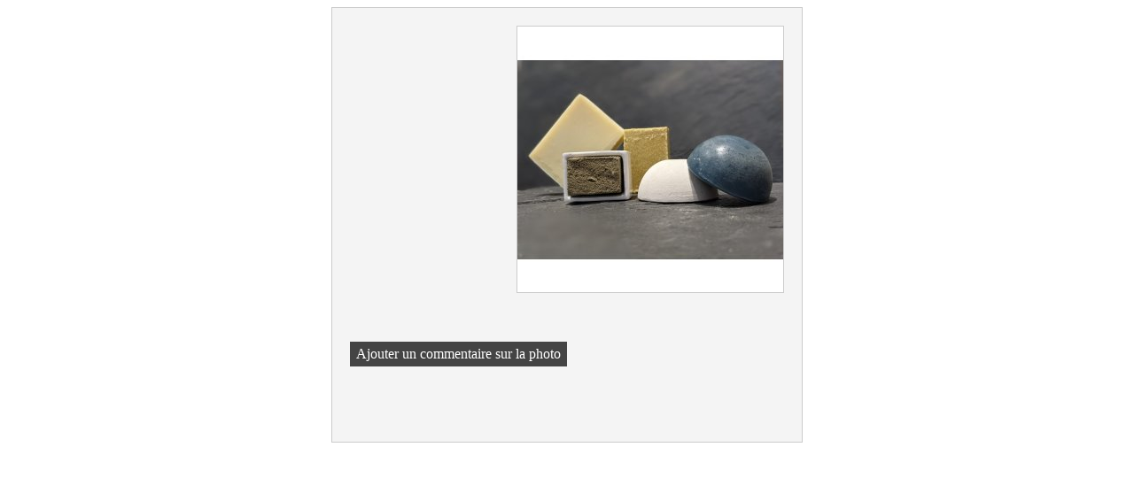

--- FILE ---
content_type: text/html; charset=UTF-8
request_url: https://www.savons-sativa.fr/commentaires-pxl_20211029_112917767.portrait.jpg.html
body_size: 458
content:
<!DOCTYPE html>
<html lang="fr">
<head>
    <title>Commentaire</title>
    <meta http-equiv="Content-Type" content="text/html; charset=UTF-8">
    <meta name="viewport" content="width=device-width, initial-scale=1">
    <meta name="robots" content="noindex, noarchive">
    <link rel="stylesheet" href="/css/commentaire.css?v=5205"/>
</head>
<body>
<div id="boxcommentaire">
    <div id="photo">
        <img alt="" src="/img_s1/87073/album/pxl_20211029_112917767.portrait_mini.jpg" border="0">
                <div align="right">
            <a href="/ajoutcommentaire-pxl_20211029_112917767.portrait.jpg.html"
               title="Ajouter un commentaire sur la photo"
               class="lien addcommentairephoto"
            >
                Ajouter un commentaire sur la photo            </a>
        </div>
    </div>
            <p id="nocomment"></p>
        </div>
<script defer src="https://static.cloudflareinsights.com/beacon.min.js/vcd15cbe7772f49c399c6a5babf22c1241717689176015" integrity="sha512-ZpsOmlRQV6y907TI0dKBHq9Md29nnaEIPlkf84rnaERnq6zvWvPUqr2ft8M1aS28oN72PdrCzSjY4U6VaAw1EQ==" data-cf-beacon='{"version":"2024.11.0","token":"26ba31a171fa484ca84fd367d14b6981","r":1,"server_timing":{"name":{"cfCacheStatus":true,"cfEdge":true,"cfExtPri":true,"cfL4":true,"cfOrigin":true,"cfSpeedBrain":true},"location_startswith":null}}' crossorigin="anonymous"></script>
</body>
</html></body>
            </html>

--- FILE ---
content_type: text/css
request_url: https://www.savons-sativa.fr/css/commentaire.css?v=5205
body_size: 862
content:
a{color:#444;text-decoration:none}a:hover{text-decoration:underline}p{margin:0;padding:0}input,textarea{border:1px solid #ccc;color:#999;padding:5px;box-shadow:inset 0 0 5px #575757}input{border-radius:5px}textarea{border-radius:7px;width:478px}#boxcommentaire{background-color:#f4f4f4;border:1px solid #ccc;color:#000;margin:auto;min-height:450px;padding:20px;width:490px}#photo a.addcommentairephoto,#photo p{float:left;margin-top:55px}#photo img{border:1px solid #ccc;float:right}#boxtop{clear:both;padding-top:10px}#boxtop_left{float:left;margin-right:20px}#boxtop_right{float:left}#boxtop input{margin-top:2px;padding:5px;width:223px}#boxbottom{clear:both;padding-top:10px;width:480px}#boxbottom a{margin-top:2px}input#inputajouter{background:url(../../images/commentaires/bouton.png) #e3e3e3;border:none;color:#fff;cursor:pointer;font-weight:700;height:25px;margin-top:20px;width:150px}input#inputajouter:hover{background:url(../../images/commentaires/bouton.png) 0 25px #e3e3e3}div#ajouter{margin:auto;width:150px}#securite{margin-top:20px}img.code{display:block;float:left;margin:13px 10px 10px 40px}input.inputcode{display:block;float:right;font-size:22px;font-weight:400;height:40px;margin:10px 60px 10px 10px}#boxcommentaire p#nocomment{clear:both;padding-top:20px;text-align:center}div.meta{border-top:1px solid #ccc;clear:both;margin-top:10px;padding-top:20px}p.auteur{color:#666;font-family:Trebuchet,sans-serif;font-weight:700}p.time{color:#bababa}div.commentaire{padding-top:10px}div#pagination{margin-top:15px;width:400px}div#pagination ul{list-style-type:none;margin:auto;text-align:center;width:100%}div#pagination ul li{display:inline}div#navigation ul li a{color:#ccccd0}.addcommentairephoto{background:#444;color:#fff;padding:5px 7px}.addcommentairephoto:hover{background:#ccc;color:#000;padding:5px 7px;text-decoration:none}.commentaires{padding-top:20px}.meta .auteur .name{font-size:16px;font-weight:700}@media only screen and (max-width:450px){#boxcommentaire{padding:5px;width:auto}#boxcommentaire #photo img,#boxcommentaire #photo p{display:block;float:none;height:auto;margin-top:10px;max-width:100%}#boxcommentaire #photo img{margin:10px auto}#boxcommentaire #boxbottom,#boxcommentaire #boxtop_left,#boxcommentaire #boxtop_right{float:none;margin-right:0;width:100%}#boxcommentaire input[type=date],#boxcommentaire input[type=datetime-local],#boxcommentaire input[type=datetime],#boxcommentaire input[type=email],#boxcommentaire input[type=month],#boxcommentaire input[type=number],#boxcommentaire input[type=password],#boxcommentaire input[type=search],#boxcommentaire input[type=tel],#boxcommentaire input[type=text],#boxcommentaire input[type=time],#boxcommentaire input[type=url],#boxcommentaire input[type=week],textarea{-webkit-appearance:none;background-color:#fff;border:1px solid #ccc;box-shadow:inset 0 1px 2px #0000001a;box-sizing:border-box;color:#000000bf;display:block;font-family:inherit;font-size:.875rem;height:2.3125rem;margin:0 0 1rem;padding:.5rem;transition:box-shadow .45s,border-color .45s ease-in-out;width:100%}#boxcommentaire textarea{resize:vertical}#boxcommentaire #photo .addcommentairephoto{border-radius:5px;display:inline-block;float:none;margin:0 70px;text-align:center}#boxcommentaire center{margin-top:17px}}
/*# sourceMappingURL=commentaire.css.map */
